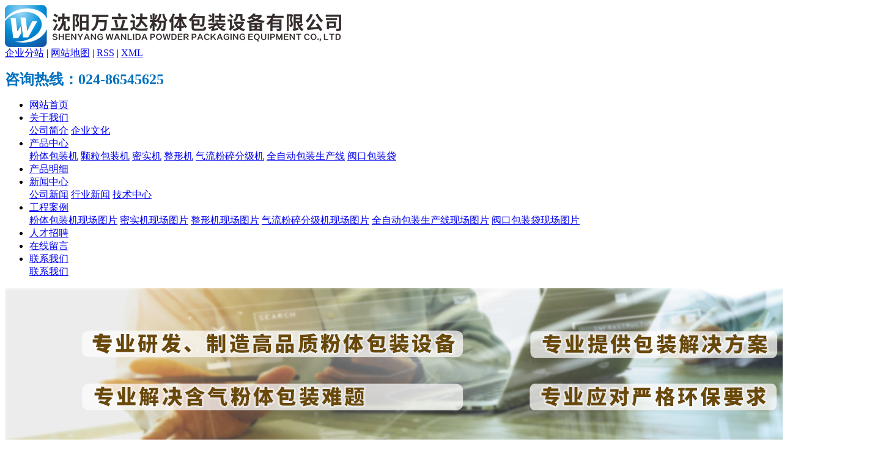

--- FILE ---
content_type: text/html;charset=utf-8
request_url: http://www.syfenti.com/product/yzsybzj67d/
body_size: 8029
content:
<!DOCTYPE html PUBLIC "-//W3C//DTD XHTML 1.0 Transitional//EN" "http://www.w3.org/TR/xhtml1/DTD/xhtml1-transitional.dtd">
<html>
<head>
<meta http-equiv="Content-Type" content="text/html; charset=utf-8" />
<title>硬脂酸盐包装机-沈阳万立达粉体包装设备有限公司</title>
<meta name="keywords" content="硬脂酸盐包装机" />
<meta name="description" content="为你详细介绍硬脂酸盐包装机的产品内容,包括硬脂酸盐包装机的用途、型号、范围、图片等,在这里你可以得知所有硬脂酸盐包装机的新闻以及最新的市场硬脂酸盐包装机价格。" />
<link rel="stylesheet" type="text/css" href="http://www.syfenti.com/template/default/style/base.css" />
<link rel="stylesheet" type="text/css" href="http://www.syfenti.com/template/default/style/model.css" />
<link rel="stylesheet" type="text/css" href="http://www.syfenti.com/template/default/style/main.css" />
<script src="http://www.syfenti.com/template/default/js/jquery-1.8.3.min.js"></script>
<script src="http://www.syfenti.com/template/default/js/mobile.js"></script>
<script>
var url = 'http://www.syfenti.com/';
var pathname = location.pathname;
var urlArray = pathname.split("/");
var name = '';
if((url.match(urlArray[1]))){
	for(i=2;i<urlArray.length;i++)
	{
		name= name+"/"+urlArray[i];
	}
	name = url+"m"+name;
}else{
	name = url+"m"+pathname;
}
uaredirect(name);
</script>
</head>
<body>
<!-- 公共头部包含 -->
<div class="head">
<div id="header">
  <div class="top clearfix">
    <div class="logo">  
      <a href="http://www.syfenti.com/" class="logo"><img alt="微纳米粉包装机" src="http://www.syfenti.com/data/images/other/20240903162122_623.png" /></a>
    </div>
    <div class="topLink">
  <div class="k1">
    <a href="http://www.syfenti.com/region/" >企业分站</a> | 
    <a href="http://www.syfenti.com/sitemap/">网站地图</a> | 
    <a href="http://www.syfenti.com/rss.xml">RSS</a> |
    <a href="http://www.syfenti.com/sitemap.xml">XML</a>
    </div>  

 	<div class="top_tel">
 	<p><span style="font-size: 24px; font-family: 宋体, SimSun;"><strong><span style="font-size: 24px; color: rgb(0, 112, 192);">咨询热线：024-86545625</span></strong></span></p>
</div>
  
    </div>
  </div>
  <!-- 导航栏包含 -->
  <div id="menu" >  
  <ul class="nav clearfix">
      <li><a href="http://www.syfenti.com/">网站首页</a></li>      
      <li><a href="http://www.syfenti.com/about/">关于我们</a>
        <div class="sec">
                                 <a href="http://www.syfenti.com/about/company.html">公司简介</a>
                                  <a href="http://www.syfenti.com/about/qywh7a2.html">企业文化</a>
                        </div>
      </li>
       <li><a href="http://www.syfenti.com/product/">产品中心</a>
        <div class="sec" style="width:1100px;left:-100px;">
                       <a href="http://www.syfenti.com/product/cpfl100/">粉体包装机</a>
                       <a href="http://www.syfenti.com/product/klbzje25/">颗粒包装机</a>
                       <a href="http://www.syfenti.com/product/cpfl2a3b/">密实机</a>
                       <a href="http://www.syfenti.com/product/cpfl32dc/">整形机</a>
                       <a href="http://www.syfenti.com/product/cpfl4c8b/">气流粉碎分级机</a>
                       <a href="http://www.syfenti.com/product/cpfl523c/">全自动包装生产线</a>
                       <a href="http://www.syfenti.com/product/cpfl693c/">阀口包装袋</a>
                   </div>
      </li>
      <li><a href="http://www.syfenti.com/about_product/cpmx089.html">产品明细</a></li>
      <li><a href="http://www.syfenti.com/news/">新闻中心</a>
        <div class="sec">
                                 <a href="http://www.syfenti.com/news/company/">公司新闻</a>
                                  <a href="http://www.syfenti.com/news/xydt/">行业新闻</a>
                                  <a href="http://www.syfenti.com/news/jszx30f/">技术中心</a>
                        </div>
      </li>
      <li><a href="http://www.syfenti.com/case/">工程案例</a>
         <div class="sec">
                       <a href="http://www.syfenti.com/case/yjal/"target=''>粉体包装机现场图片</a>
                       <a href="http://www.syfenti.com/case/msjxctp1f0/"target=''>密实机现场图片</a>
                       <a href="http://www.syfenti.com/case/zxj5d4/"target=''>整形机现场图片</a>
                       <a href="http://www.syfenti.com/case/qlfsfjjxctp535/"target=''>气流粉碎分级机现场图片</a>
                       <a href="http://www.syfenti.com/case/qzdbzscxd7f/"target=''>全自动包装生产线现场图片</a>
                       <a href="http://www.syfenti.com/case/fkbzd0c3/"target=''>阀口包装袋现场图片</a>
                   </div>

      </li>
      <li><a href="http://www.syfenti.com/job/">人才招聘</a></li>
     
      <li><a href="http://www.syfenti.com/message/">在线留言</a></li>
      <li class="lxff"><a href="http://www.syfenti.com/about_lxwm/">联系我们</a>
          <div class="sec">
                                 <a href="http://www.syfenti.com/about_lxwm/lxwm937.html">联系我们</a>
                        </div>

      </li>
  </ul>
</div> 

<script type="text/javascript">
   $('.nav > li').eq(2).find('.sec').height(40);
</script>

<script type="text/javascript">

$(function(){
	$('.nav > li').hover(function(){
		var sec_count  = $(this).find('.sec a').length;
		var a_height   = $(this).find('.sec a').eq(0).height(); 
		var sec_height =  sec_count * a_height;
		$(this).find('.sec').stop().animate({height:40},300);
	},function(){
		$(this).find('.sec').stop().animate({height:0},300);
	});
});


</script>
  
</div>
</div>
<!-- 内页banner -->

<div class="n_banner"><img src="http://www.syfenti.com/data/images/banner/20240902152955_706.jpg" alt="沈阳万立达粉体包装设备有限公司" title="沈阳万立达粉体包装设备有限公司" /></div>

<!-- 主体部分 -->
<div id="container" class="clearfix">
	<div class="left">
		<div class="box sort_menu">
		  <h3>产品分类</h3>
		  
	<ul class="sort">
    	<li class="layer1">
      <a href="http://www.syfenti.com/product/cpfl100/" class="list_item">粉体包装机</a>
      <div class="layer2" style="display:none;">
      	<ul>
        	         	  <li>
				<a href="http://www.syfenti.com/product/fkbzj65e/" class="list_item">阀口包装机</a>
							  </li>
                     	  <li>
				<a href="http://www.syfenti.com/product/H400xwnmfdlbzjd23/" class="list_item">H400型微纳米粉定量包装机</a>
							  </li>
                     	  <li>
				<a href="http://www.syfenti.com/product/H410xwfdlbzje58/" class="list_item">H410型微粉定量包装机</a>
							  </li>
                     	  <li>
				<a href="http://www.syfenti.com/product/H310xzddlbzjd51/" class="list_item">H310型自动定量包装机</a>
							  </li>
                     	  <li>
				<a href="http://www.syfenti.com/product/WLDxxwnmfdlbzj164/" class="list_item">WLD新型微纳米粉定量包装机</a>
							  </li>
                     	  <li>
				<a href="http://www.syfenti.com/product/ddbzjd0c/" class="list_item">吨袋包装机</a>
							  </li>
                     	  <li>
				<a href="http://www.syfenti.com/product/ckbzj861/" class="list_item">敞口包装机</a>
							  </li>
                     	  <li>
				<a href="http://www.syfenti.com/product/bthbzj63c/" class="list_item">白炭黑包装机</a>
							  </li>
                     	  <li>
				<a href="http://www.syfenti.com/product/thbzj93c/" class="list_item">炭黑包装机</a>
							  </li>
                     	  <li>
				<a href="http://www.syfenti.com/product/yzsybzj67d/" class="list_item">硬脂酸盐包装机</a>
							  </li>
                     	  <li>
				<a href="http://www.syfenti.com/product/tsgbzjd3b/" class="list_item">碳酸钙包装机</a>
							  </li>
                    </ul>
      </div>
    </li>
    	<li class="layer1">
      <a href="http://www.syfenti.com/product/klbzje25/" class="list_item">颗粒包装机</a>
      <div class="layer2" style="display:none;">
      	<ul>
        	        </ul>
      </div>
    </li>
    	<li class="layer1">
      <a href="http://www.syfenti.com/product/cpfl2a3b/" class="list_item">密实机</a>
      <div class="layer2" style="display:none;">
      	<ul>
        	        </ul>
      </div>
    </li>
    	<li class="layer1">
      <a href="http://www.syfenti.com/product/cpfl32dc/" class="list_item">整形机</a>
      <div class="layer2" style="display:none;">
      	<ul>
        	         	  <li>
				<a href="http://www.syfenti.com/product/fbzxja37/" class="list_item">粉包整形机</a>
							  </li>
                     	  <li>
				<a href="http://www.syfenti.com/product/lxzxjcf1/" class="list_item">连续整形机</a>
							  </li>
                    </ul>
      </div>
    </li>
    	<li class="layer1">
      <a href="http://www.syfenti.com/product/cpfl4c8b/" class="list_item">气流粉碎分级机</a>
      <div class="layer2" style="display:none;">
      	<ul>
        	        </ul>
      </div>
    </li>
    	<li class="layer1">
      <a href="http://www.syfenti.com/product/cpfl523c/" class="list_item">全自动包装生产线</a>
      <div class="layer2" style="display:none;">
      	<ul>
        	        </ul>
      </div>
    </li>
    	<li class="layer1">
      <a href="http://www.syfenti.com/product/cpfl693c/" class="list_item">阀口包装袋</a>
      <div class="layer2" style="display:none;">
      	<ul>
        	        </ul>
      </div>
    </li>
     
</ul>

<script type="text/javascript">
$(".layer1").hover
(
	function()
	{   
		if($(this).find(".layer2 li").length > 0)
		{
			$(this).find(".layer2").stop().show();

		}
		$(this).addClass("change");
	},
	function()
	{
		$(this).find(".layer2").stop().hide();
		$(this).removeClass("change");
	}
);
</script>

		</div>
		

		<div class="box n_news">
			<h3>新闻资讯</h3>
			<div class="content">
			   <ul class="news_list new1">
			   	   			       <li><a href="http://www.syfenti.com/news/424.html" title="微纳米粉包装机的能源消耗情况如何？">微纳米粉包装机的能源消耗情...</a></li>
			     			       <li><a href="http://www.syfenti.com/news/423.html" title="阀口包装机的操作难易程度如何？">阀口包装机的操作难易程度如...</a></li>
			     			       <li><a href="http://www.syfenti.com/news/422.html" title="阀口包装机的运行是否需要额外的动力？">阀口包装机的运行是否需要额...</a></li>
			     			       <li><a href="http://www.syfenti.com/news/421.html" title="阀口包装机是否需要特殊的安装环境和条件？">阀口包装机是否需要特殊的安...</a></li>
			     			       <li><a href="http://www.syfenti.com/news/420.html" title="阀口包装机的维护和保养方法有哪些？">阀口包装机的维护和保养方法...</a></li>
			     			       <li><a href="http://www.syfenti.com/news/419.html" title="实力的提升见证自动粉体包装机的跳跃">实力的提升见证自动粉体包装...</a></li>
			     			   </ul>
			</div>
		</div>
		<div class="box n_news">
			<h3>热门关键词</h3>
			<div class="content">
			   <ul class="news_list words">
			   	 			       <li><a href="http://www.syfenti.com/search.php?wd=粉包整形机" title="粉包整形机">粉包整形机</a></li>
			     			       <li><a href="http://www.syfenti.com/search.php?wd=硬脂酸包装机" title="硬脂酸包装机">硬脂酸包装机</a></li>
			     			       <li><a href="http://www.syfenti.com/search.php?wd=白炭黑包装机" title="白炭黑包装机">白炭黑包装机</a></li>
			     			       <li><a href="http://www.syfenti.com/search.php?wd=炭黑包装机" title="炭黑包装机">炭黑包装机</a></li>
			     			       <li><a href="http://www.syfenti.com/search.php?wd=气流粉碎分级机" title="气流粉碎分级机">气流粉碎分级机</a></li>
			     			       <li><a href="http://www.syfenti.com/search.php?wd=粉体包装机" title="粉体包装机">粉体包装机</a></li>
			     			       <li><a href="http://www.syfenti.com/search.php?wd=阀口包装机" title="阀口包装机">阀口包装机</a></li>
			     			       <li><a href="http://www.syfenti.com/search.php?wd=自动定量包装机" title="自动定量包装机">自动定量包装机</a></li>
			     			       <li><a href="http://www.syfenti.com/search.php?wd=微纳米粉包装机" title="微纳米粉包装机">微纳米粉包装机</a></li>
			     			       <li><a href="http://www.syfenti.com/search.php?wd=腻子粉包装机" title="腻子粉包装机">腻子粉包装机</a></li>
			     			       <li><a href="http://www.syfenti.com/search.php?wd=消光粉包装机" title="消光粉包装机">消光粉包装机</a></li>
			     			       <li><a href="http://www.syfenti.com/search.php?wd=碳酸钙包装机" title="碳酸钙包装机">碳酸钙包装机</a></li>
			     			   </ul>
			</div>
		</div>
		<div class="box n_contact">
		  <h3>联系我们</h3>
		  <p class="content"><p style="white-space: normal; line-height: 1.75em;"><strong><span style="font-family: 宋体, SimSun;">沈阳万立达粉体包装设备有限公司</span></strong></p><p style="white-space: normal; line-height: 1.75em;"><span style="font-family: 宋体, SimSun;">联系人：魏经理</span></p><p style="white-space: normal; line-height: 1.75em;"><span style="font-family:宋体, SimSun">手 &nbsp;机：13804078464</span></p><p style="white-space: normal; line-height: 1.75em;"><span style="font-family: 宋体, SimSun;">电　话：024-86545625</span></p><p style="white-space: normal; line-height: 1.75em;"><span style="font-family: 宋体, SimSun;">邮　箱：13840401735@163.com</span></p><p style="white-space: normal; line-height: 1.75em;"><span style="font-family: 宋体, SimSun;">网　址：www.syfenti.com&nbsp;</span></p><p style="white-space: normal; line-height: 1.75em;"><span style="font-family: 宋体, SimSun;">地　址：沈阳市于洪区永康街2号</span></p><p><br/></p></p>
		</div>
	</div>
	<div class="right">
	  <div class="sitemp clearfix">
	    <h2>
	硬脂酸盐包装机

	    </h2>
	    <div class="site">您的当前位置：
	    
	 <a href="http://www.syfenti.com/">首 页</a> >> <a href="http://www.syfenti.com/product/">产品中心</a> >> <a href="http://www.syfenti.com/product/yzsybzj67d/">硬脂酸盐包装机</a>

	    </div>
	  </div>
	  <div class="content">
	   
    <div class="prodescription">沈阳万立达粉体包装设备有限公司,专业从事粉体包装设备研发与制造。主营各种粉体包装机，阀口袋包装机，整形机，粉料密实机，气流磨，阀口包装袋等。欢迎咨询:024-86545625魏总</div>
                 <ul class="product_list clearfix">
			<li>
			<a href="http://www.syfenti.com/product/172.html" title="硬脂酸盐包装机" class="img"><img src="http://www.syfenti.com/data/images/product/thumb_20240903152144_208.jpg" alt="硬脂酸盐包装机" /></a>
			<h3><a href="http://www.syfenti.com/product/172.html" title="硬脂酸盐包装机">硬脂酸盐包装机</a></h3>
		</li>
			<li>
			<a href="http://www.syfenti.com/product/161.html" title="硬脂酸盐包装机" class="img"><img src="http://www.syfenti.com/data/images/product/thumb_20240903152734_299.jpg" alt="硬脂酸盐包装机" /></a>
			<h3><a href="http://www.syfenti.com/product/161.html" title="硬脂酸盐包装机">硬脂酸盐包装机</a></h3>
		</li>
	</ul>
                  
	  </div>
	  	</div>
</div>
<div class="ff">
<div id="footer">

<div id="bottom">
    <div class="bom1 bom2 fl">
        	<div class="tt2">关于我们>></div>
            <ul class="sort_bom">
            	            	<li><a href="http://www.syfenti.com/about/company.html">公司简介</a></li>
            	            	<li><a href="http://www.syfenti.com/about/qywh7a2.html">企业文化</a></li>
            	            </ul>
    </div>

          <div class="bom1 bom4 fl">
        	<div class="tt2">新闻中心>></div>
            <ul class="sort_bom">
                                  <li><a href="http://www.syfenti.com/news/company/">公司新闻</a></li>
                                  <li><a href="http://www.syfenti.com/news/xydt/">行业新闻</a></li>
                                  <li><a href="http://www.syfenti.com/news/jszx30f/">技术中心</a></li>
                            </ul>
        </div>

        <div class="bom1 bom4 fl">
        	<div class="tt2">联系我们>></div>
            <ul class="sort_bom">
                                    <li><a href="http://www.syfenti.com/about_lxwm/lxwm937.html">联系我们</a></li>
                            </ul>
        </div>
</div>

   <div class="erweima"></div>
   <div class="clearboth"></div>
</div>
</div>

<div class="foot">
  <div class="footer">
	<div class="nav_foot">
	<p><a href="/" style="text-decoration: underline; font-family: 宋体, SimSun;"><span style="font-family: 宋体, SimSun;">网站首页</span></a><span style="font-family: 宋体, SimSun;"> | </span><a href="/about/" style="text-decoration: underline; font-family: 宋体, SimSun;"><span style="font-family: 宋体, SimSun;">关于我们</span></a><span style="font-family: 宋体, SimSun;"> | </span><a href="/product/" target="_self" style="text-decoration: underline; font-family: 宋体, SimSun;"><span style="font-family: 宋体, SimSun;">产品中心</span></a><span style="font-family: 宋体, SimSun;"> | </span><a href="/news/" target="_self" style="text-decoration: underline; font-family: 宋体, SimSun;"><span style="font-family: 宋体, SimSun;">新闻中心</span></a><span style="font-family: 宋体, SimSun;"> | </span><a href="/message/" target="_self" style="text-decoration: underline; font-family: 宋体, SimSun;"><span style="font-family: 宋体, SimSun;">在线留言</span></a><span style="font-family: 宋体, SimSun;"> | </span><a href="/about_lxwm/" target="_self" style="text-decoration: underline; font-family: 宋体, SimSun;"><span style="font-family: 宋体, SimSun;">联系我们</span></a></p></div>
	<div class="copyright">Copyright ©http://www.syfenti.com/ 沈阳万立达粉体包装设备有限公司 专业生产<a href="http://www.syfenti.com/search.php?wd=微纳米粉包装机">微纳米粉包装机</a>,<a href="http://www.syfenti.com/search.php?wd=阀口包装机">阀口包装机</a>,<a href="http://www.syfenti.com/search.php?wd=粉包整形机">粉包整形机</a>, 欢迎来电咨询!<br /> <a href="http://beian.miit.gov.cn/">辽ICP备15018146号</a>&nbsp;&nbsp;Powered by <a rel="nofollow" href="http://www.cn86.cn/">祥云平台</a>&nbsp;&nbsp;技术支持：<a rel='nofollow' href='http://www.sykh.cn' target='_blank'>凯鸿科技</a> <script>
document.write(unescape('%3Cscript%3E%0Avar%20_hmt%20%3D%20_hmt%20%7C%7C%20%5B%5D%3B%0A%28function%28%29%20%7B%0A%20%20var%20hm%20%3D%20document.createElement%28%22script%22%29%3B%0A%20%20hm.src%20%3D%20%22https%3A//hm.baidu.com/hm.js%3F387828378d3c83cb39d3fa6f9f507dcf%22%3B%0A%20%20var%20s%20%3D%20document.getElementsByTagName%28%22script%22%29%5B0%5D%3B%20%0A%20%20s.parentNode.insertBefore%28hm%2C%20s%29%3B%0A%7D%29%28%29%3B%0A%3C/script%3E'));
</script> </div>
	<div>主营区域：
							<span><a href="http://www.syfenti.com/shenyang.html">沈阳</a></span>
							<span><a href="http://www.syfenti.com/hangzhou.html">杭州</a></span>
							<span><a href="http://www.syfenti.com/guangzhou.html">广州</a></span>
							<span><a href="http://www.syfenti.com/changshu.html">常熟</a></span>
							<span><a href="http://www.syfenti.com/wuxi.html">无锡</a></span>
							<span><a href="http://www.syfenti.com/changzhou.html">常州</a></span>
							<span><a href="http://www.syfenti.com/suzhou.html">苏州</a></span>
							<span><a href="http://www.syfenti.com/shanghai.html">上海</a></span>
							<span><a href="http://www.syfenti.com/anhui.html">安徽</a></span>
							<span><a href="http://www.syfenti.com/yangzhou.html">扬州</a></span>
						</div>
		  </div>
</div>

<link rel="stylesheet" type="text/css" href="http://www.syfenti.com/template/default/style/kf.css" />
<div class="kf clearfix">
  <div class="kf_btn">
    <span>在线客服</span>
    <div class='open'></div>
  </div>

  <div class="kf_main">
    <div class='top_bg'>
    </div>
    <div class='top_center'>
         <ul class="kf_list">
                          <li>
           <a rel="nofollow" href="http://wpa.qq.com/msgrd?v=3&uin=894947362&site=qq&menu=yes" target="_blank" >
           <img src="http://www.syfenti.com/template/default/images/kf/qq.png"><span>客户服务</span>
        </a></li>
                </ul>
    <div class="hyperlink_a othercolor"><a href="http://www.syfenti.com/message/">在线留言</a></div>
    <div id='hidden_share' class="hyperlink_b othercolor"><a href="javascript:void(0)">分享到...</a></div>
      <div class='e_code'>
         <img class="code" src="http://www.syfenti.com/data/images/other/20160314104329_322.png" alt="二维码" />
         <h3>扫描二维码</h3>
      </div>
     
    </div>
        <div class='bottom_bg'> </div>
      </div>
</div>


<div class="alignCenter">
  <div class="title">
      分享 <img src="http://www.syfenti.com/template/default/images/kf/chahao.jpg">
  </div>
  <div class='content'>
     <div class="bdsharebuttonbox"><a href="#" class="bds_more" data-cmd="more"></a><a href="#" class="bds_mshare" data-cmd="mshare" title="分享到一键分享"></a><a href="#" class="bds_tsina" data-cmd="tsina" title="分享到新浪微博"></a><a href="#" class="bds_tqq" data-cmd="tqq" title="分享到腾讯微博"></a><a href="#" class="bds_kaixin001" data-cmd="kaixin001" title="分享到开心网"></a><a href="#" class="bds_tieba" data-cmd="tieba" title="分享到百度贴吧"></a><a href="#" class="bds_qzone" data-cmd="qzone" title="分享到QQ空间"></a><a href="#" class="bds_weixin" data-cmd="weixin" title="分享到微信"></a><a href="#" class="bds_sohu" data-cmd="sohu" title="分享到搜狐白社会"></a></div>
<script>window._bd_share_config={"common":{"bdSnsKey":{},"bdText":"","bdMini":"2","bdMiniList":false,"bdPic":"","bdStyle":"0","bdSize":"16"},"share":{}};with(document)0[(getElementsByTagName('head')[0]||body).appendChild(createElement('script')).src='http://bdimg.share.baidu.com/static/api/js/share.js?v=89860593.js?cdnversion='+~(-new Date()/36e5)];</script>
  </div>
</div>


<script type="text/javascript"> 
    var href="data/images/other/20160314104329_322.png";
    if(href=="")
    {
       $(".code").css("display","none");
    }
    var currentid='7';
    if(currentid!='7')
    {
      switch(currentid)
      {
          case '1':
          $('.kf_btn').css('background','url("http://www.syfenti.com/template/default/images/kf/qing.png") left 33px no-repeat');
          $('.top_bg').css('background','url("http://www.syfenti.com/template/default/images/kf/qing1.png") left bottom no-repeat');
          $('.othercolor').css('background','#40c0ac');
          break;

          case '2':
          $('.kf_btn').css('background','url("http://www.syfenti.com/template/default/images/kf/puper.png") left 33px no-repeat');
          $('.top_bg').css('background','url("http://www.syfenti.com/template/default/images/kf/puple1.png") left bottom no-repeat');
          $('.othercolor').css('background','#8838cc');
          break;

          case '3':
          $('.kf_btn').css('background','url("http://www.syfenti.com/template/default/images/kf/kefu_yellow.png") left 33px no-repeat');
          $('.top_bg').css('background','url("http://www.syfenti.com/template/default/images/kf/yellow1.png") left bottom no-repeat');
          $('.othercolor').css('background','#ffc713');
          break;

          case '4':
          $('.kf_btn').css('background','url("http://www.syfenti.com/template/default/images/kf/kefu_left.png") left 33px no-repeat');
          $('.top_bg').css('background','url("http://www.syfenti.com/template/default/images/kf/red1.png") left bottom no-repeat');
          $('.othercolor').css('background','#e5212d');
          break;

          case '5':
          $('.kf_btn').css('background','url("http://www.syfenti.com/template/default/images/kf/kefu_cheng.png") left 33px no-repeat');
          $('.top_bg').css('background','url("http://www.syfenti.com/template/default/images/kf/cheng1.png") left bottom no-repeat');
          $('.othercolor').css('background','#e65a22');
          break;

          case '6':
          $('.kf_btn').css('background','url("http://www.syfenti.com/template/default/images/kf/green.png") left 33px no-repeat');
          $('.top_bg').css('background','url("http://www.syfenti.com/template/default/images/kf/green1.png") left bottom no-repeat');
          $('.othercolor').css('background','#78cf1b');
          break;
 
      }
    }
    var _windowScrollTop=0;    //滚动条距离顶端距离  
    var _windowWidth=$(window).width(); //窗口宽度  
    $(window).scroll(actionEvent).resize(actionEvent);  //监听滚动条事件和窗口缩放事件  
        //响应事件  
    function actionEvent(){  
        _windowScrollTop = $(window).scrollTop();  //获取当前滚动条高度  
     //   _windowWidth=$(window).width();//获取当前窗口宽度  
        moveQQonline();//移动面板  
    }  
        //移动面板  
    function moveQQonline(){  
                //.stop()首先将上一次的未完事件停止，否则IE下会出现慢速僵死状态，然后重新设置面板的位置。  
        $(".kf").stop().animate({  
              top: _windowScrollTop+100
             }, "fast"); 
        $('.alignCenter').stop().animate({  
              top: _windowScrollTop+133
             }, "fast"); 
    }  
$(".kf_btn").toggle(
  function()
  {
    $('.open').addClass('close');
    $('.alignCenter').hide();
    $(".kf_main").animate({width:'hide',opacity:'hide'},'normal',function(){
      $(".kf_main").hide();
      var href="data/images/other/20160314104329_322.png";
      if(href==""){
        $(".code").css("display","none");
      }else{
        $('.e_code img').animate({width:'hide',opacity:'hide'});
      }
      
    });
  },
  function(){ 
    $('.open').removeClass('close');
    $(".kf_main").animate({opacity:'show'},'normal',function(){
      $(".kf_main").show();
      var href="data/images/other/20160314104329_322.png";
      if(href==""){
        $(".code").css("display","none");
      }else{
        $('.e_code img').animate({opacity:'show'});
      }
      
    });
  }
);

$('#hidden_share').click(function(){
    $('.alignCenter').show();
})
$('.alignCenter .title img').click(function(){
    $('.alignCenter').hide();
})
</script>

	<!--[if IE 6]>  
<style type="text/css">
#m_div{position:absolute;}
</style>  
<![endif]-->
<div id="m_div">
<div class="w_title">
	<div id="m_top"></div>
	<div id="m_mid"></div>
	<div id="m_bot">欢迎给我们留言</div>
	<a href="javascript:void(0);" class="m_close" title="最小化"></a>
</div>
<form class="message w_message" action="http://www.syfenti.com/message/" method="post">
<input name="action" type="hidden" value="saveadd" />
 

 <div class='index_message'>
     <span class="m_label d_label">请在此输入留言内容，我们会尽快与您联系。</span>
	 <textarea id="content" rows="2" cols="80" name="content" class="m_input"></textarea>
 </div>

 <div class='name_input clearfix'>
     <div class='input_left'>
         姓名
     </div>
     <div class='input_right'>
         <span class="m_label">联系人</span>   
         <input id="name" name="name" type="text" class="m_input" />
     </div>
 </div>


 <div class='name_input clearfix'>
     <div class='input_left'>
         电话
     </div>
     <div class='input_right'>
       <span class="m_label">座机/手机号码</span>
	<input id="contact" name="contact" type="text" class="m_input" />
     </div>
 </div>
 
 
	   <div id="code">
	   <input id="checkcode" name="checkcode" type="text" /> 
	   <img id="checkCodeImg" src="http://www.syfenti.com/data/include/imagecode.php?act=verifycode" onclick="changCode('http://www.syfenti.com/')"  />
	     </div>
 
 
<div class="m_under">
	<input type="submit" class="msgbtn" name="btn" value="发送" />
</div>
</form>
</div>
<script type="text/javascript">
$(".w_title").toggle(function(){
	$(".w_message").hide();
	$(".m_close").attr("title","最大化");	
	$(".m_close").addClass("m_open");
},
function(){
	$(".w_message").show();
	$(".m_close").attr("title","最小化");
	$(".m_close").removeClass("m_open");	
}
);
var currentid='7';
if(currentid!='7')
{
	switch(currentid)
	{
		case '1':
		 $('#m_top').css('background','#3cb6a2');
		 $('#m_mid').css('background','#3cb6a2');
		 $('#m_bot').css('background','#3cb6a2');
		 $('.w_message').css('border-color','#3cb6a2');
		 $('.w_message .msgbtn').css('background','url("http://www.syfenti.com/template/default/images/newadd/style1.png") left bottom no-repeat');
		break;

		case '2':
		  $('#m_top').css('background','#8039c5');
		  $('#m_mid').css('background','#8039c5');
		  $('#m_bot').css('background','#8039c5');
		  $('.w_message').css('border-color','#8039c5');
		  $('.w_message .msgbtn').css('background','url("http://www.syfenti.com/template/default/images/newadd/style2.png") left bottom no-repeat');
		break;

		case '3':
		  $('#m_top').css('background','#ffc50c');
		  $('#m_mid').css('background','#ffc50c');
		  $('#m_bot').css('background','#ffc50c');
		  $('.w_message').css('border-color','#ffc50c');
		  $('.w_message .msgbtn').css('background','url("http://www.syfenti.com/template/default/images/newadd/style3.png") left bottom no-repeat');
		break;

		case '4':
		  $('#m_top').css('background','#ed2b36');
		  $('#m_mid').css('background','#ed2b36');
		  $('#m_bot').css('background','#ed2b36');
		  $('.w_message').css('border-color','#ed2b36');
		  $('.w_message .msgbtn').css('background','url("http://www.syfenti.com/template/default/images/newadd/style4.png") left bottom no-repeat');
		break;

		case '5':
		  $('#m_top').css('background','#e4531a');
		  $('#m_mid').css('background','#e4531a');
		  $('#m_bot').css('background','#e4531a');
		  $('.w_message').css('border-color','#e4531a');
		  $('.w_message .msgbtn').css('background','url("http://www.syfenti.com/template/default/images/newadd/style5.png") left bottom no-repeat');
		break;

		case '6':
		  $('#m_top').css('background','#74cb17');
		  $('#m_mid').css('background','#74cb17');
		  $('#m_bot').css('background','#74cb17');
		  $('.w_message').css('border-color','#74cb17');
		  $('.w_message .msgbtn').css('background','url("http://www.syfenti.com/template/default/images/newadd/style6.png") left bottom no-repeat');
		break;
 
	}
}
</script>

 

<!--底部JS加载区域-->
<script type="text/javascript" src="http://www.syfenti.com/template/default/js/common.js"></script>
<script type="text/javascript" src="http://www.syfenti.com/template/default/js/message.js"></script>
</body>
</html>